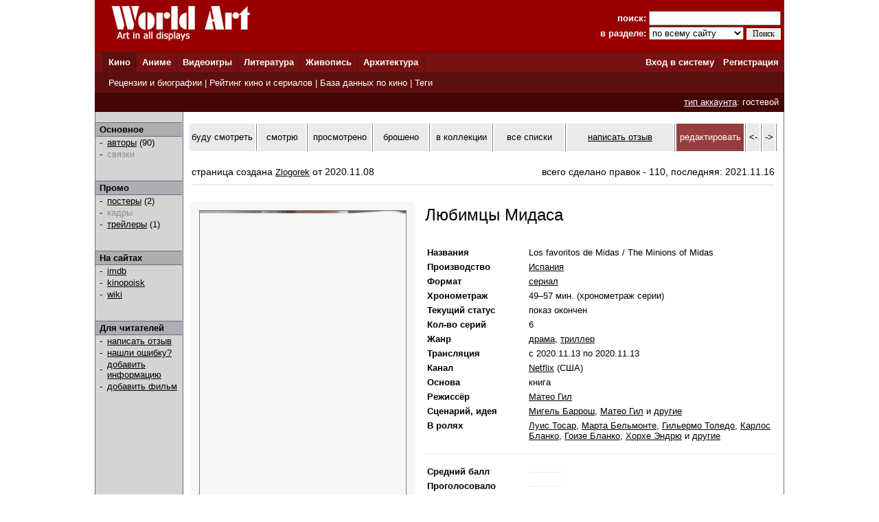

--- FILE ---
content_type: text/html; charset=windows-1251
request_url: http://www.world-art.ru/cinema/cinema.php?id=91667
body_size: 23380
content:
<html><head><title>Сериал - Любимцы Мидаса (Los favoritos de Midas, 2020)</title><meta http-equiv='Content-Type' content='text/html; charset=windows-1251'><meta name='keywords' content='сериал Любимцы Мидаса Los favoritos de Midas The Minions of Midas'><meta name='description' content='Страница  сериала &laquo;Любимцы Мидаса&raquo;, который  вышел  на канале Netflix в 2020 году. В главных ролях:  Луис Тосар, Марта Бельмонте и Гильермо Толедо.'><link rel='canonical' href='http://www.world-art.ru/cinema/cinema.php?id=91667' /><link href='../style.css' type='text/css' rel='stylesheet'></head><body bottomMargin='0' bgColor='#ffffff' leftMargin='0' topMargin='0' rightMargin='0' marginwidth='0' marginheight='0'>
<center>
<table bgcolor=#990000 width=1004 cellpadding=0 cellspacing=0 border=0 height=75>
<tr>
<td width=5></td>
<td Valign=top>&nbsp;&nbsp;&nbsp;&nbsp;<a href='../'><img src='http://www.world-art.ru/img/logo.gif' alt='World Art - сайт о кино, сериалах, литературе, аниме, играх, живописи и архитектуре.' width=213 height=59 border=0>
</a></td>
<form action='http://www.world-art.ru/search.php' method='get'>
<td align=right>
&nbsp;&nbsp;&nbsp;&nbsp;&nbsp;&nbsp;&nbsp;&nbsp;&nbsp;<font color=#ffffff><b>поиск:</b></font> 
<input class='web' name='public_search' value='' type='text' style='width:192;'><br>
<font color=#ffffff><b>в разделе:</b> 
<select name='global_sector' style='width:138px; margin-top:2px;'>
<OPTION value='all'>по всему сайту</option><OPTION value='all'>------------</option><OPTION value='animation'>аниме</option><OPTION value='architecture'>архитектура</option><OPTION value='games'>видеоигры</option><OPTION value='cinema'>кино</option><OPTION value='lyric'>литература</option><OPTION value='manga'>манга</option><OPTION value='painting'>живопись</option><OPTION value='people'>персоны</option><OPTION value='company'>компании</option>
</select>
<input type=submit value='Поиск' style='width:50; font-family: Verdana; font-size: 12px; border:1px; padding: 1px 0px 1px 0px; margin-top:1px;'>
</td>
<td width=5></td>
</form>
</tr>
</table>

<table height=1 width=1004 cellpadding=0 cellspacing=0 border=0 bgcolor=#5D0E0E>
<tr>
<td></td>
</tr>
</table>

<table height=29 width=1004 border=0 bgcolor=#781111 cellpadding=0 cellspacing=0 border=0>
<tr>
<td width=12></td>

<td width=42 bgcolor=#5D0E0E>&nbsp;&nbsp;<font color='ffffff'><b><a href='http://www.world-art.ru/cinema/' class='main_page'>Кино</a>&nbsp;&nbsp;</td>
<td width=1 bgcolor=#5D0E0E></td>

<td width=40>&nbsp;&nbsp;<font color='ffffff'><b><a href='http://www.world-art.ru/animation/' class='main_page'>Аниме</a>&nbsp;&nbsp;</td>
<td width=1 bgcolor=#5D0E0E></td>

<td width=40>&nbsp;&nbsp;<font color='ffffff'><b><a href='http://www.world-art.ru/games/' class='main_page'>Видеоигры</a>&nbsp;&nbsp;</td>
<td width=1 bgcolor=#5D0E0E></td>

<td width=40>&nbsp;&nbsp;<font color='ffffff'><b><a href='http://www.world-art.ru/lyric/' class='main_page'>Литература</a>&nbsp;&nbsp;</td>
<td width=1 bgcolor=#5D0E0E></td>

<td width=40>&nbsp;&nbsp;<font color='ffffff'><b><a href='http://www.world-art.ru/painting/' class='main_page'>Живопись</a>&nbsp;&nbsp;</td>
<td width=1 bgcolor=#5D0E0E></td>

<td width=40>&nbsp;&nbsp;<font color='ffffff'><b><a href='http://www.world-art.ru/architecture/' class='main_page'>Архитектура</a>&nbsp;&nbsp;</td>
<td width=1 bgcolor=#5D0E0E></td>

<td align=right><b><a href='http://www.world-art.ru/enter.php' class='main_page'>Вход в систему</a></b>&nbsp;</td>
<td width=1 bgcolor=#5D0E0E></td>
<td width=55><b>&nbsp;&nbsp;<a href='http://www.world-art.ru/regstart.php' class='main_page'>Регистрация</a></b>&nbsp;&nbsp;</td>

</tr>

</table>

<table height=1 width=1004 cellpadding=0 cellspacing=0 border=0 bgcolor=#5D0E0E>
<tr>
<td></td>
</tr>
</table>

<table height=29 width=1004 border=0 cellpadding=0 cellspacing=0 border=0>
<tr>
<td width=12 bgcolor=#5D0E0E></td>
<td border=0 bgcolor=#5D0E0E >
&nbsp;
<font color='ffffff'>
<a href='http://www.world-art.ru/cinema/review.php' class='main_page'>Рецензии и биографии</a> | 
<a href='http://www.world-art.ru/cinema/rating.php' class='main_page'>Рейтинг кино и сериалов</a> |
<a href='http://www.world-art.ru/cinema/list.php' class='main_page'>База данных по кино</a> |
<a href='http://www.world-art.ru/cinema/list.php?public_action=1' class='main_page'>Теги</a>
</font>
&nbsp;&nbsp;
</td>
<td border=0></td>
</tr>
</table>
<table height=28 width=1004 border=0 cellpadding=0 cellspacing=0 border=0><tr><td border=0 bgcolor=#440606 align=right><font color='ffffff'><a href='http://www.world-art.ru/regstart.php' class='main_page' style=text-decoration:underline>тип аккаунта</a>: гостевой</font>&nbsp;&nbsp;</td><td border=0></td></tr></table><table width=1004 height=58% cellpadding=0 cellspacing=0 border=0 bgcolor=#ffffff><tr><td Valign=top><table cellpadding=0 cellspacing=0 border=0 bgcolor=#ebebeb width=100% height=100%><tr><td cellspacing=0 cellpadding=0 border=1 class=line width=1></td><td Valign=top align=left class=bg1 width=127><br><table width=126 height=1 cellspacing=0 cellpadding=0 border=0><td class=line></td></tr></table><table width=126 cellspacing=0 cellpadding=2 border=0><tr><td class=bg2>&nbsp;<b>Основное</b></td></tr></table><table width=126 height=1 cellspacing=0 cellpadding=0 border=0><td class=line></td></tr></table><table width=126 cellspacing=0 cellpadding=1><tr><td width=3></td><td width=6>-</td><td width=1></td><td><a href = "cinema_full_cast.php?id=91667" >авторы</a> (90)</td></tr><tr><td width=3></td><td width=6>-</td><td width=1></td><td><font color=#8D8D8D>связки</font><br></td></tr></table><br><br><table width=126 height=1 cellspacing=0 cellpadding=0 border=0><td class=line></td></tr></table><table width=126 cellspacing=0 cellpadding=2 border=0><tr><td class=bg2>&nbsp;<b>Промо</b></td></tr></table><table width=126 height=1 cellspacing=0 cellpadding=0 border=0><td class=line></td></tr></table><table width=126 cellspacing=0 cellpadding=1><tr><td width=3></td><td width=6>-</td><td width=1></td><td><a href = "cinema_poster.php?id=91667" >постеры</a> (2)</td></tr><tr><td width=3></td><td width=6>-</td><td width=1></td><td><font color=#8D8D8D>кадры</font><br></td></tr><tr><td width=3></td><td width=6>-</td><td width=1></td><td><a href = "cinema_trailers.php?id=91667" >трейлеры</a> (1)<br></td></tr></table><br><br><table width=126 height=1 cellspacing=0 cellpadding=0 border=0><td class=line></td></tr></table><table width=126 cellspacing=0 cellpadding=2 border=0><tr><td class=bg2>&nbsp;<b>На сайтах</b></td></tr></table><table width=126 height=1 cellspacing=0 cellpadding=0 border=0><td class=line></td></tr></table><table width=126 cellspacing=0 cellpadding=1><tr><td width=3></td><td width=6>-</td><td width=1></td><td><a href='https://www.imdb.com/title/tt10147520/' target='_blank'>imdb</a></td></tr><tr><td width=3></td><td width=6>-</td><td width=1></td><td><a href='https://www.kinopoisk.ru/film/1319039/' target='_blank'>kinopoisk</a></td></tr></table><table width=126 cellspacing=0 cellpadding=1><tr><td width=3></td><td width=6>-</td><td width=1></td><td><a href='https://en.wikipedia.org/wiki/The_Minions_of_Midas' target='_blank'>wiki</a></td></tr></table><br><br><table width=126 height=1 cellspacing=0 cellpadding=0 border=0><td class=line></td></tr></table><table width=126 cellspacing=0 cellpadding=2 border=0><tr><td class=bg2>&nbsp;<b>Для читателей</b></td></tr></table><table width=126 height=1 cellspacing=0 cellpadding=0 border=0><td class=line></td></tr></table><table width=126 cellspacing=0 cellpadding=1><tr><td width=3></td><td width=6>-</td><td width=1></td><td><a href='http://www.world-art.ru/enter.php'>написать отзыв</a></td></tr><tr><td width=3></td><td width=6>-</td><td width=1></td><td><a href='http://www.world-art.ru/enter.php'>нашли ошибку?</a></td></tr><tr><td width=3></td><td width=6>-</td><td width=1></td><td><a href='http://www.world-art.ru/enter.php'>добавить информацию</a></td></tr><tr><td width=3></td><td width=6>-</td><td width=1></td><td><a href='http://www.world-art.ru/enter.php'>добавить фильм</a></td></tr></table><br><br></td><td cellspacing=0 cellpadding=0 border=1 class=line width=1></td><td bgcolor=#ffffff width=7></td><td height=470 height=100% Valign=top bgcolor=#ffffff><br><table cellpadding=0 cellspacing=2 border=0><tr><td width=113 height=40 align=center bgcolor=eaeaea><a href='http://www.world-art.ru/enter.php?id=1' style=text-decoration:none>буду смотреть</a></td><td width=1 bgcolor=gray></td><td width=78 height=40 align=center bgcolor=eaeaea><a href='http://www.world-art.ru/enter.php?id=1' style=text-decoration:none>смотрю</a></td><td width=1 bgcolor=gray></td><td width=95 height=40 align=center bgcolor=eaeaea><a href='http://www.world-art.ru/enter.php?id=1' style=text-decoration:none>просмотрено</a></td><td width=1 bgcolor=gray></td><td width=87 height=40 align=center bgcolor=eaeaea><a href='http://www.world-art.ru/enter.php?id=1' style=text-decoration:none>брошено</a></td><td width=1 bgcolor=gray></td><td width=95 height=40 align=center bgcolor=eaeaea><a href='http://www.world-art.ru/enter.php?id=1' style=text-decoration:none>в коллекции</a></td><td width=1 bgcolor=gray></td><td width=123 height=40 bgcolor=eaeaea align=center><a href='http://www.world-art.ru/enter.php?id=1' style=text-decoration:none>все списки</a></td><td width=1 bgcolor=gray></td><td width=190 height=40 align=center bgcolor=eaeaea><a href='http://www.world-art.ru/cinema/comment_all.php?id=91667&action=1'>написать отзыв</a></td><td width=1 bgcolor=gray></td><td width=100 height=40 align=center bgcolor=963D3D><a href='http://www.world-art.ru/enter.php' style=text-decoration:none><font color=white>редактировать</font></a></td><td width=1 bgcolor=gray></td><td width=20 height=40 align=center bgcolor=eaeaea><a href='http://www.world-art.ru/cinema/cinema.php?id=91666' style=text-decoration:none><-</a></td><td width=1 bgcolor=gray></td><td width=20 height=40 align=center bgcolor=eaeaea><a href='http://www.world-art.ru/cinema/cinema.php?id=91673' style=text-decoration:none>-></a></td><td width=1 bgcolor=gray></td></tr></table><br><div style='width: 100%; display: flex; flex-wrap: wrap;'><div style='margin:5px; font-size:14px; width:500px;'>страница создана <a href='http://www.world-art.ru/account/updates.php?id=241356'>Zlogorek</a> от 2020.11.08</div><div style='margin:5px; font-size:14px;'>всего сделано правок - 110, последняя: 2021.11.16</div></div><div style='margin:5px; height:2px; background:#eaeaea;'></div><br><table><tr><td Valign=top><div class='comment_block'><table width=300 height=400><tr><td><a href='http://www.world-art.ru/cinema/cinema_poster.php?id=91667&poster_number=898922' title='Любимцы Мидаса (2020, постер фильма)'><img src='img/95000/91667/fhyh.jpg' width=300 border=1 alt='Любимцы Мидаса (2020, постер фильма)'></a><table cellpadding=3 cellspacing=3 border=0><tr><td align=center><a href='http://www.world-art.ru/cinema/cinema_trailers.php?id=91667' style=text-decoration:none><font size=2>трейлеры 1</font></a></td><td><font size=2 color=gray> | </font></td><td align=center><a href='http://www.world-art.ru/cinema/cinema_poster.php?id=91667&poster_number=898922' style=text-decoration:none><font size=2>постеры 2</font></a></td><td><font size=2 color=gray> | </font></td><td align=center><font size=2>кадры 0</font></td></tr></table></td></tr></table></div></td><td width=2></td><td valign=top bgcolor=#ffffff></td><td Valign=top><table height=2><tr><td></td></tr></table><font size=5>Любимцы Мидаса</font><br><br><br><table><tr><td align=left width=125 class='review' Valign=top><b>Названия</b></td><td width=15></td><td class='review' Valign=top>Los favoritos de Midas / The Minions of Midas</td></tr></table><table><tr><td align=left width=125 class='review' Valign=top><b>Производство</b></td><td width=15></td><td class='review' Valign=top><a href='http://www.world-art.ru/cinema/list.php?public_country=38&status=3&sort=2' class='review'>Испания</a></td></tr></table><table><tr><td align=left width=125 class='review'><b>Формат</b></td><td width=15></td><td class='review'><a href='http://www.world-art.ru/cinema/list.php?public_type=2&sort=2' class='review'>сериал</a></td></tr></table><table><tr><td align=left width=125 class='review'><b>Хронометраж</b></td><td width=15></td><td class='review'>49–57 мин. (хронометраж серии)</td></tr></table><table><tr><td align=left width=125 class='review'><b>Текущий статус</b></td><td width=15></td><td class='review'>показ окончен</td></tr></table><table><tr><td align=left width=125 class='review'><b>Кол-во серий</b></td><td width=15></td><td class='review'>6</td></tr></table><table><tr><td align=left width=125 class='review' Valign=top><b>Жанр</b></td><td width=15></td><td class='review'><a href = "list.php?public_genre=4&sort=2" class='review'>драма</a>, <a href = "list.php?public_genre=17&sort=2" class='review'>триллер</a></td></tr></table><table><tr><td align=left width=125 class='review'><b>Трансляция</b></td><td width=15></td><td class='review'>с 2020.11.13 по 2020.11.13</td></tr></table><table><tr><td align=left width=125 class='review'><b>Канал</b></td><td width=15></td><td class='review'><a href='http://www.world-art.ru/company.php?id=18245'>Netflix</a> (США)</td></tr></table><table><tr><td align=left width=125 class='review'><b>Основа</b></td><td width=15></td><td class='review'>книга</td></tr></table><table><tr><td align=left width=125 class='review' Valign=top><b>Режиссёр</b></td><td width=15></td><td class='review'><a href = "../people.php?id=50370" class='review'>Матео Гил</a></td></tr></table><table><tr><td align=left width=125 class='review' Valign=top><b>Сценарий, идея</b></td><td width=15></td><td class='review'> <a href = "../people.php?id=619121" class='review'>Мигель Баррош</a>,  <a href = "../people.php?id=50370" class='review'>Матео Гил</a> и <a href = "cinema_full_cast.php?id=91667" class='review'>другие</a></td></tr></table><table><tr><td align=left width=125 class='review' Valign=top><b>В ролях</b></td><td width=15></td><td class='review'> <a href='http://www.world-art.ru/people.php?id=32559' class='review'>Луис Тосар</a>,  <a href='http://www.world-art.ru/people.php?id=809508' class='review'>Марта Бельмонте</a>,  <a href='http://www.world-art.ru/people.php?id=51610' class='review'>Гильермо Толедо</a>,  <a href='http://www.world-art.ru/people.php?id=92623' class='review'>Карлос Бланко</a>,  <a href='http://www.world-art.ru/people.php?id=882526' class='review'>Гоизе Бланко</a>,  <a href='http://www.world-art.ru/people.php?id=940215' class='review'>Хорхе Эндрю</a> и <a href = "cinema_full_cast.php?id=91667" class='review'>другие</a></td></tr></table><br><table width=100% cellspacing=0 cellpadding=0 border=0><tr><td width=100% height=1 bgcolor=#eaeaea></td></tr></table><br><table><tr><td align=left width=125 class='review'><b>Средний балл</b></td><td width=15></td><td class='review'><font color=#eaeaea>------------</font></td></tr></table><table><tr><td align=left width=125 class='review'><b>Проголосовало</b></td><td width=15></td><td class='review'><font color=#eaeaea>------------</font></td></tr></table><table><tr><td align=left width=125 class='review'><b>Место в <a href='rating_tv_top.php?public_list_anchor=1' class='review'><b>рейтинге</b></a></b></td><td width=15></td><td class='review'>фильм ещё не попал в рейтинг</td></tr></table><form action='http://www.world-art.ru/regstart.php' method='post' target='_blank'><table><tr><td align=left width=125 class='review'><b>Проголосуйте</b></td><td width=15></td><td class='review'><SELECT NAME='top'><OPTION>10 - шедевр</option><OPTION>9</option><OPTION>8</option><OPTION>7</option><OPTION>6</option><OPTION selected>5</option><OPTION>4</option><OPTION>3</option><OPTION>2</option><OPTION>1 - плохо</option></SELECT>&nbsp;<input type='submit' value='Голосовать' class='web'></form></td></tr></table></td></tr></table><br><br><br><table width=100% cellpadding=0 cellspacing=2 border=0><tr><td><b><font size=2>Краткое содержание</font></b></td></tr><tr><td height=1 width=100% bgcolor=#eaeaea></td></tr></table><table width=100%><tr><td><p align=justify class='review'>Издатель-миллионер Виктор Хеновес получает письмо за подписью неких &#34;Любимцев Мидаса&#34;&#44; требующих от него крупную сумму денег&#44; в противном случае в определённый день на одной из улиц Мадрида будет убит случайно выбранный человек&#46; Бизнесмен отказывается расставаться с деньгами&#44; за первой жертвой следуют новые&#44; и со временем из-за упорства Виктора в опасности оказываются уже его близкие&#46; </p></td></tr><tr><td class='review' align=right>текст от <a href='http://www.world-art.ru/account/updates.php?id=241356&public_sector=cinema&public_status=3' class='review'>Zlogorek</a></td></tr></table><br><br><table width=100% cellpadding=0 cellspacing=2 border=0><tr><td><b><font size=2>Эпизоды</b></td></tr><tr><td height=1 width=100% bgcolor=#eaeaea></td></tr></table><table cellpadding=4 cellspacing=4><tr><td><font size=1 color=gray>даты, подписанные к эпизодам, являются <br>датами оригинальной трансляции эпизода, а не его повтора</font></td></tr></table><center><table cellspacing=3 cellpadding=3 bgcolor=#585857><tr><td width=829 align=center><font color=#ffffff>сезон 1</font></td></tr></table><table cellspacing=5 cellpadding=5><tr><td class=review Valign=top bgcolor=#E4E4E4 id='171767' width=90 align=center>эпизод 01</td><td class=review bgcolor=#E4E4E4 width=495>Dilema</td><td class=review Valign=top align=center bgcolor=#E4E4E4 width=110>13.11.2020</td><td class=review Valign=top align=center bgcolor=#E4E4E4 width=90><a href='https://www.imdb.com/title/tt11204432/fullcredits/' class='review' target='_blank'>tt11204432</a></td></tr><tr><td class=review Valign=top bgcolor=#ffffff id='171768' width=90 align=center>эпизод 02</td><td class=review bgcolor=#ffffff width=495>Azar</td><td class=review Valign=top align=center bgcolor=#ffffff width=110>13.11.2020</td><td class=review Valign=top align=center bgcolor=#ffffff width=90><a href='https://www.imdb.com/title/tt11204434/fullcredits/' class='review' target='_blank'>tt11204434</a></td></tr><tr><td class=review Valign=top bgcolor=#E4E4E4 id='171769' width=90 align=center>эпизод 03</td><td class=review bgcolor=#E4E4E4 width=495>Culpa</td><td class=review Valign=top align=center bgcolor=#E4E4E4 width=110>13.11.2020</td><td class=review Valign=top align=center bgcolor=#E4E4E4 width=90><a href='https://www.imdb.com/title/tt11204436/fullcredits/' class='review' target='_blank'>tt11204436</a></td></tr><tr><td class=review Valign=top bgcolor=#ffffff id='171770' width=90 align=center>эпизод 04</td><td class=review bgcolor=#ffffff width=495>Grieta</td><td class=review Valign=top align=center bgcolor=#ffffff width=110>13.11.2020</td><td class=review Valign=top align=center bgcolor=#ffffff width=90><a href='https://www.imdb.com/title/tt11204440/fullcredits/' class='review' target='_blank'>tt11204440</a></td></tr><tr><td class=review Valign=top bgcolor=#E4E4E4 id='171771' width=90 align=center>эпизод 05</td><td class=review bgcolor=#E4E4E4 width=495>Salida</td><td class=review Valign=top align=center bgcolor=#E4E4E4 width=110>13.11.2020</td><td class=review Valign=top align=center bgcolor=#E4E4E4 width=90><a href='https://www.imdb.com/title/tt11204438/fullcredits/' class='review' target='_blank'>tt11204438</a></td></tr><tr><td class=review Valign=top bgcolor=#ffffff id='171772' width=90 align=center>эпизод 06</td><td class=review bgcolor=#ffffff width=495>Lucha</td><td class=review Valign=top align=center bgcolor=#ffffff width=110>13.11.2020</td><td class=review Valign=top align=center bgcolor=#ffffff width=90><a href='https://www.imdb.com/title/tt11204442/fullcredits/' class='review' target='_blank'>tt11204442</a></td></tr></table></center><br><br><br><table width=100% cellpadding=0 cellspacing=2 border=0><tr><td id='wa_review'><b><font size=2>Отзывы зрителей</font></b></td></tr><tr><td height=1 width=100% bgcolor=#eaeaea></td></tr></table><table width=100%><tr><td>
<p class='review'>
- Старайтесь писать развёрнутые отзывы.<br>
- Отзыв не может быть ответом другому пользователю или обсуждением другого отзыва.<br>
</p>
<form ACTION='comment_all.php?id=91667&action=2' method='post'><br><br><textarea name='public_comment' cols='7' rows='10' wrap='VIRTUAL' style='width : 100%'></textarea><br><br><input type='submit' value='Опубликовать'><br><br></form></td></tr></table><td bgcolor=#ffffff width=8></td><td cellspacing=0 cellpadding=0 border=1 class=line width=1></td></tr></table></td></tr></table>
<table height=1 width=1004 cellpadding=0 cellspacing=0 border=0 bgcolor=#5D0E0E>
<tr>
<td></td>
</tr>
</table>

<table bgcolor=#000000 width=1004 cellpadding=0 cellspacing=0 border=0 height=50><tr><td>
<tr>
<td width=15></td>
<td Valign=top>
<br>
<font color=#ffffff>
<a href='http://www.world-art.ru/enter.php' class='red3'>Ответы на вопросы</a></b> | <a href='http://www.world-art.ru/enter.php' class='red3'>Написать сообщение администрации</a></b><br><br><table><tr><td Valign=top><img src='http://www.world-art.ru/img/18.gif'></td><td width=5></td><td Valign=top><font color=#ffffff>Сайт работает для вас с 2003 года.<br>Материалы сайта предназначены для лиц 18 лет и старше.
<div style='margin-top:4px; font-size:10px; color: #ffffff;'>
Права на оригинальные тексты, а также <b>на подбор</b> и расположение материалов принадлежат www.world-art.ru<br>
Основные темы сайта World Art: <a href='../cinema/' class='red'>фильмы</a> и <a href='../cinema/' class='red'>сериалы</a> | <a href='../games/' class='red'>видеоигры</a> | <a href='../animation/' class='red'>аниме</a> и <a href='../animation/' class='red'>манга</a> | <a href='../lyric/' class='red'>литература</a> | <a href='../painting/' class='red'>живопись</a> | <a href='../architecture/' class='red'>архитектура</a>
</div>
</td></tr></table><br><br>

<!-- Google tag (gtag.js) -->
<script async src="https://www.googletagmanager.com/gtag/js?id=G-NNXHQFEPDX"></script>
<script>
  window.dataLayer = window.dataLayer || [];
  function gtag(){dataLayer.push(arguments);}
  gtag('js', new Date());

  gtag('config', 'G-NNXHQFEPDX');
</script>



<!-- Yandex.Metrika counter -->
<script type="text/javascript">
    (function (d, w, c) {
        (w[c] = w[c] || []).push(function() {
            try {
                w.yaCounter36318815 = new Ya.Metrika({
                    id:36318815,
                    clickmap:true,
                    trackLinks:true,
                    accurateTrackBounce:true
                });
            } catch(e) { }
        });

        var n = d.getElementsByTagName("script")[0],
            s = d.createElement("script"),
            f = function () { n.parentNode.insertBefore(s, n); };
        s.type = "text/javascript";
        s.async = true;
        s.src = "https://mc.yandex.ru/metrika/watch.js";

        if (w.opera == "[object Opera]") {
            d.addEventListener("DOMContentLoaded", f, false);
        } else { f(); }
    })(document, window, "yandex_metrika_callbacks");
</script>
<noscript><div><img src="https://mc.yandex.ru/watch/36318815" style="position:absolute; left:-9999px;" alt="" /></div></noscript>
<!-- /Yandex.Metrika counter -->


</td></tr></table></td><tr></table></body></html>